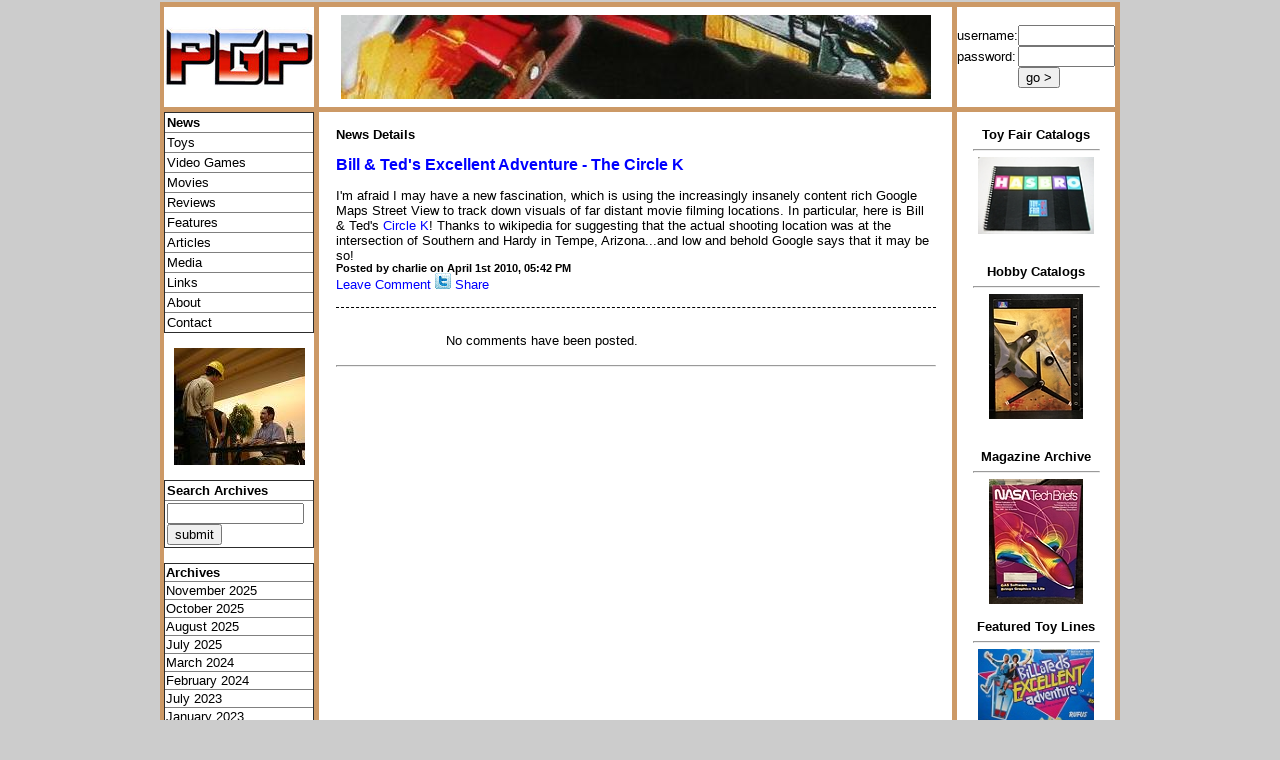

--- FILE ---
content_type: text/html; charset=UTF-8
request_url: https://www.parrygamepreserve.com/newsDetail.php?jID=1326
body_size: 7522
content:
<!DOCTYPE html PUBLIC "-//W3C//DTD XHTML 1.0 Transitional//EN" "http://www.w3.org/TR/xhtml1/DTD/xhtml1-transitional.dtd">
<html xmlns="http://www.w3.org/1999/xhtml" xml:lang="en" lang="en">

  <head>

	<!-- Google tag (gtag.js) --> <script async src="https://www.googletagmanager.com/gtag/js?id=G-6JN29R75XZ"></script> <script> window.dataLayer = window.dataLayer || []; function gtag(){dataLayer.push(arguments);} gtag('js', new Date()); gtag('config', 'G-6JN29R75XZ'); </script>

	<!-- Google tag (gtag.js) -->
	<script async src="https://www.googletagmanager.com/gtag/js?id=UA-1745729-11"></script>
	<script>
	  window.dataLayer = window.dataLayer || [];
	  function gtag(){dataLayer.push(arguments);}
	  gtag('js', new Date());

	  gtag('config', 'UA-1745729-11');
	</script>

	<!-- Global site tag (gtag.js) - Google Analytics -->
	<script async src="https://www.googletagmanager.com/gtag/js?id=G-86X9TXPWR6"></script>
	<script>
	  window.dataLayer = window.dataLayer || [];
	  function gtag(){dataLayer.push(arguments);}
	  gtag('js', new Date());

	  gtag('config', 'G-86X9TXPWR6');
	</script>

	<title>Bill &amp; Ted's Excellent Adventure - The Circle K - Parry Game Preserve</title>

    <meta http-equiv="content-type" content="text/html; charset=utf-8" />

    <meta name="Title" content="Bill &amp; Ted's Excellent Adventure - The Circle K - Parry Game Preserve" />

    <meta name="Description" content="Remembering the past and experiencing the future
    in toys, games and entertainment." />

    <meta name="Keywords" content="Transformers, toys, games, video games, TG16, Turbografx, Sega, NES, Nintendo,
    pinball, arcade, XPanders, Computer Warriors, Sky Commanders, Air Raiders, PS2, Playstation, Dreamcast,
    Sega Saturn, Intellivision, Colecovision, Vectex, G.I. Joe, Battle Beasts, Captain Power, Exo Squad,
    Go Bots, He Man, M.A.S.K., Mask, Starcom, StarCom, Thundercats, Voltron" />

    <link rel="stylesheet" type="text/css" href="/css/preserve.css" />
    <link rel="shortcut icon" href="https://www.parrygamepreserve.com/images/favicon.ico" type="image/x-icon" />

    <script type="text/javascript">
	<!--
	  function refreshPage(action){
	    document.refreshForm.refreshAction.value=action;
	    document.refreshForm.submit();
	  }
	//-->
	</script>

  </head>

  <body bgcolor="#CCCCCC">


    <!-- // Outside wrapper table // -->
    <table border="0" cellpadding="0" cellspacing="0" bgcolor="#CCCCCC" align="center">
      <tr>
        <td width="960" height="2">
        </td>
      </tr>
      <tr align="center" valign="top">
        <td width="950" height="700">

          <!-- // Start of main table // -->
          <table border="0" cellpadding="0" cellspacing="0" bgcolor="#FFFFFF">

            <!-- // Colored top border // -->
            <tr bgcolor="#CC9966">
              <td height="5" width="950" colspan="7">
              </td>
            </tr>

            <!-- // Top row // -->
            <tr>

              <!-- // Leftmost Vertical Divider // -->
              <td height="100" width="5" bgcolor="#CC9966">
                &nbsp;
              </td>

              <!-- // Logo pane // -->
              <td height="100" width="150" align="center" valign="middle">
                <a href="/"><img height="60" width="149" border="0" src="/images/pgp_149.jpg" alt="PGP Logo" title="PGP Logo" /></a>
                              </td>

              <!-- // Vertical Divider // -->
              <td height="100" width="5" bgcolor="#CC9966">
                &nbsp;
              </td>





              <!-- // Advertising pane // -->
              <td height="100" width="645" align="center" valign="middle">
                <!--<a href="/images/stirFry3.jpg" target="_blank"><img height="60" width="500" border="0" src="images/banner1.jpg" alt="Stir Fry Image" title="Stir Fry Image" /></a>-->
                <img border="0" src="/images/banners/laserbeak2007Banner.jpg" height="84" width="590" alt="Header Image" title="Header Image" />
              </td>

              <!-- // Right Ad pane Vertical Divider // -->
              <td height="100" width="5" bgcolor="#CC9966">
                &nbsp;
              </td>

              <!-- // Log in pane // -->
              <td height="80" width="150" align="center" valign="middle">

                                  <form name="preserveLoginForm" action="/users/userLogin.php" method="post">
                    <table border="0" cellpadding="0" cellspacing="0">
                      <tr>
                        <td>
                          <font size="-1">username:</font>
                        </td>
                        <td>
                          <input type="text" name="username" size="10" />
                        </td>
                      </tr>
                      <tr>
                        <td>
                          <font size="-1">password:</font>
                        </td>
                        <td>
                          <input type="password" name="password" size="10" />
                        </td>
                      </tr>
                      <tr>
                        <td align="left">
                                                  </td>
                        <td align="left">
                          <input type="submit" value="go &gt;" name="submit"/>
                        </td>
                      </tr>
                      <tr>
                        <td colspan="2" align="center">
                                                  </td>
                      </tr>
                    </table>
                  </form>

                              </td>

              <!-- // Rightmost Vertical Divider // -->
              <td height="100" width="5" bgcolor="#CC9966">
                &nbsp;
              </td>

            </tr>

            <!-- // Dividing Row // -->
            <tr bgcolor="#CC9966">
              <td height="5" width="950" colspan="7">
              </td>
            </tr>

            <!-- // Bottom Row // -->
            <tr>

              <!-- // Leftmost Vertical Divider // -->
              <td height="600" width="5" bgcolor="#CC9966">
                &nbsp;
              </td>

              <!-- // Nav. pane // -->
              <td height="600" width="150" align="left" valign="top">
                <table border="1" cellspacing="0" cellpadding="2" style="border-collapse: collapse;">
                  <tr>
                    <td width="149">
                      <b><span class="menu"><a href="/">News</a></span></b>
                    </td>
                  </tr>
                  <tr>
                    <td>
                      <span class="menu"><a href="/toys/">Toys</a></span>
                    </td>
                  </tr>
                                    <tr>
                    <td>
                      <span class="menu"><a href="/games/">Video Games</a></span>
                    </td>
                  </tr>
                                    <tr>
                    <td>
                      <span class="menu"><a href="/movies/">Movies</a></span>
                    </td>
                  </tr>
                  <tr>
                    <td>
                      <span class="menu"><a href="/reviews/">Reviews</a></span>
                    </td>
                  </tr>
                  <tr>
                    <td>
                      <span class="menu"><a href="/features/">Features</a></span>
                    </td>
                  </tr>
                                    <tr>
                    <td>
                      <span class="menu"><a href="/articles/">Articles</a></span>
                    </td>
                  </tr>
                  <tr>
                    <td>
                      <span class="menu"><a href="/media/">Media</a></span>
                    </td>
                  </tr>
                                    <!--
                  <tr>
                    <td>
                      <p class="menu"><a href="/forum/">Forum</a></p>
                    </td>
                  </tr>
                  -->
                  <!--<tr>
                    <td>
                      <p class="menu"><a href="index.php?a=journal">Journal</a></p>
                    </td>
                  </tr>-->

                  <tr>
                    <td>
                      <span class="menu"><a href="/links/">Links</a></span>
                    </td>
                  </tr>
                  <tr>
                    <td>
                      <span class="menu"><a href="/about/">About</a></span>
                    </td>
                  </tr>
                  <tr>
                    <td>
                      <span class="menu"><a href="/contact/">Contact</a></span>
                    </td>
                  </tr>
                  <!--
                  <tr>
                    <td>
                      <p class="menu"><a href="/merchandise/">Merchandise</a></p>
                    </td>
                  </tr>
                  -->
                </table>

                <table border="0" cellspacing="0" cellpadding="0" align="center">
                  <tr>
                    <td width="100">
                      &nbsp;
                    </td>
                  </tr>
                  <tr>
                    <td align="center">
                      <a href="/images/peterCullen1_L.jpg" target="_blank"><img src="/images/peterCullen1_S.jpg" border="0" height="117" width="131" alt="Peter Cullen" title="Peter Cullen" /></a>
                    </td>
                  </tr>
                  <tr>
                    <td>
                      &nbsp;
                    </td>
                  </tr>
                </table>

                <table border="1" cellpadding="2" cellspacing="0" align="center" style="border-collapse: collapse;">
                  <tr>
                    <td width="149">
                      <span class="menu"><b>Search Archives</b></span>
                    </td>
                  </tr>
                  <tr>
                    <td>
                      <form name="searchArchivesForm" method="post" action="/searchArchives/">
                        <input type="text" name="searchString" size="15" value="" /><br />
                        <input type="submit" name="submit" value="submit" />
                      </form>
                    </td>
                  </tr>
                </table>

                <table border="0" cellpadding="0" cellspacing="0">
                  <tr>
                    <td width="120">
                      &nbsp;
                    </td>
                  </tr>
                </table>

                <table border="1" cellpadding="1" cellspacing="0" align="center" style="border-collapse: collapse;">
                  <tr>
                    <td width="149">
                      <span class="menu"><b>Archives</b></span>
                    </td>
                  </tr>
                  <tr>
                    <td>
                      <span class="menu"><a href="/archives/?m=11&amp;y=2025">November 2025</a></span>
                    </td>
                  </tr>

                          <tr>
                    <td>
                      <span class="menu"><a href="/archives/?m=10&amp;y=2025">October 2025</a></span>
                    </td>
                  </tr>

                          <tr>
                    <td>
                      <span class="menu"><a href="/archives/?m=8&amp;y=2025">August 2025</a></span>
                    </td>
                  </tr>

                          <tr>
                    <td>
                      <span class="menu"><a href="/archives/?m=7&amp;y=2025">July 2025</a></span>
                    </td>
                  </tr>

                          <tr>
                    <td>
                      <span class="menu"><a href="/archives/?m=3&amp;y=2024">March 2024</a></span>
                    </td>
                  </tr>

                          <tr>
                    <td>
                      <span class="menu"><a href="/archives/?m=2&amp;y=2024">February 2024</a></span>
                    </td>
                  </tr>

                          <tr>
                    <td>
                      <span class="menu"><a href="/archives/?m=7&amp;y=2023">July 2023</a></span>
                    </td>
                  </tr>

                          <tr>
                    <td>
                      <span class="menu"><a href="/archives/?m=1&amp;y=2023">January 2023</a></span>
                    </td>
                  </tr>

                          <tr>
                    <td>
                      <span class="menu"><a href="/archives/?m=12&amp;y=2022">December 2022</a></span>
                    </td>
                  </tr>

                          <tr>
                    <td>
                      <span class="menu"><a href="/archives/?m=9&amp;y=2022">September 2022</a></span>
                    </td>
                  </tr>

                          <tr>
                    <td>
                      <span class="menu"><a href="/archives/?m=12&amp;y=2021">December 2021</a></span>
                    </td>
                  </tr>

                          <tr>
                    <td>
                      <span class="menu"><a href="/archives/?m=9&amp;y=2021">September 2021</a></span>
                    </td>
                  </tr>

                          <tr>
                    <td>
                      <span class="menu"><a href="/archives/?m=8&amp;y=2021">August 2021</a></span>
                    </td>
                  </tr>

                          <tr>
                    <td>
                      <span class="menu"><a href="/archives/?m=6&amp;y=2021">June 2021</a></span>
                    </td>
                  </tr>

                          <tr>
                    <td>
                      <span class="menu"><a href="/archives/?m=5&amp;y=2021">May 2021</a></span>
                    </td>
                  </tr>

                          <tr>
                    <td>
                      <span class="menu"><a href="/archives/?m=4&amp;y=2021">April 2021</a></span>
                    </td>
                  </tr>

                          <tr>
                    <td>
                      <span class="menu"><a href="/archives/?m=3&amp;y=2021">March 2021</a></span>
                    </td>
                  </tr>

                          <tr>
                    <td>
                      <span class="menu"><a href="/archives/?m=1&amp;y=2021">January 2021</a></span>
                    </td>
                  </tr>

                          <tr>
                    <td>
                      <span class="menu"><a href="/archives/?m=11&amp;y=2020">November 2020</a></span>
                    </td>
                  </tr>

                          <tr>
                    <td>
                      <span class="menu"><a href="/archives/?m=10&amp;y=2020">October 2020</a></span>
                    </td>
                  </tr>

                          <tr>
                    <td>
                      <span class="menu"><a href="/archives/?m=9&amp;y=2020">September 2020</a></span>
                    </td>
                  </tr>

                          <tr>
                    <td>
                      <span class="menu"><a href="/archives/?m=8&amp;y=2019">August 2019</a></span>
                    </td>
                  </tr>

                          <tr>
                    <td>
                      <span class="menu"><a href="/archives/?m=7&amp;y=2019">July 2019</a></span>
                    </td>
                  </tr>

                          <tr>
                    <td>
                      <span class="menu"><a href="/archives/?m=6&amp;y=2019">June 2019</a></span>
                    </td>
                  </tr>

                          <tr>
                    <td>
                      <span class="menu"><a href="/archives/?m=5&amp;y=2019">May 2019</a></span>
                    </td>
                  </tr>

                          <tr>
                    <td>
                      <span class="menu"><a href="/archives/?m=3&amp;y=2019">March 2019</a></span>
                    </td>
                  </tr>

                          <tr>
                    <td>
                      <span class="menu"><a href="/archives/?m=10&amp;y=2018">October 2018</a></span>
                    </td>
                  </tr>

                          <tr>
                    <td>
                      <span class="menu"><a href="/archives/?m=9&amp;y=2018">September 2018</a></span>
                    </td>
                  </tr>

                          <tr>
                    <td>
                      <span class="menu"><a href="/archives/?m=7&amp;y=2018">July 2018</a></span>
                    </td>
                  </tr>

                          <tr>
                    <td>
                      <span class="menu"><a href="/archives/?m=5&amp;y=2018">May 2018</a></span>
                    </td>
                  </tr>

                          <tr>
                    <td>
                      <span class="menu"><a href="/archives/?m=4&amp;y=2018">April 2018</a></span>
                    </td>
                  </tr>

                          <tr>
                    <td>
                      <span class="menu"><a href="/archives/?m=3&amp;y=2018">March 2018</a></span>
                    </td>
                  </tr>

                          <tr>
                    <td>
                      <span class="menu"><a href="/archives/?m=1&amp;y=2018">January 2018</a></span>
                    </td>
                  </tr>

                          <tr>
                    <td>
                      <span class="menu"><a href="/archives/?m=9&amp;y=2017">September 2017</a></span>
                    </td>
                  </tr>

                          <tr>
                    <td>
                      <span class="menu"><a href="/archives/?m=8&amp;y=2017">August 2017</a></span>
                    </td>
                  </tr>

                          <tr>
                    <td>
                      <span class="menu"><a href="/archives/?m=7&amp;y=2017">July 2017</a></span>
                    </td>
                  </tr>

                          <tr>
                    <td>
                      <span class="menu"><a href="/archives/?m=6&amp;y=2017">June 2017</a></span>
                    </td>
                  </tr>

                          <tr>
                    <td>
                      <span class="menu"><a href="/archives/?m=5&amp;y=2017">May 2017</a></span>
                    </td>
                  </tr>

                          <tr>
                    <td>
                      <span class="menu"><a href="/archives/?m=2&amp;y=2017">February 2017</a></span>
                    </td>
                  </tr>

                          <tr>
                    <td>
                      <span class="menu"><a href="/archives/?m=1&amp;y=2017">January 2017</a></span>
                    </td>
                  </tr>

                          <tr>
                    <td>
                      <span class="menu"><a href="/archives/?m=12&amp;y=2016">December 2016</a></span>
                    </td>
                  </tr>

                          <tr>
                    <td>
                      <span class="menu"><a href="/archives/?m=11&amp;y=2016">November 2016</a></span>
                    </td>
                  </tr>

                          <tr>
                    <td>
                      <span class="menu"><a href="/archives/?m=9&amp;y=2016">September 2016</a></span>
                    </td>
                  </tr>

                          <tr>
                    <td>
                      <span class="menu"><a href="/archives/?m=7&amp;y=2016">July 2016</a></span>
                    </td>
                  </tr>

                          <tr>
                    <td>
                      <span class="menu"><a href="/archives/?m=12&amp;y=2015">December 2015</a></span>
                    </td>
                  </tr>

                          <tr>
                    <td>
                      <span class="menu"><a href="/archives/?m=2&amp;y=2015">February 2015</a></span>
                    </td>
                  </tr>

                          <tr>
                    <td>
                      <span class="menu"><a href="/archives/?m=12&amp;y=2014">December 2014</a></span>
                    </td>
                  </tr>

                          <tr>
                    <td>
                      <span class="menu"><a href="/archives/?m=6&amp;y=2014">June 2014</a></span>
                    </td>
                  </tr>

                          <tr>
                    <td>
                      <span class="menu"><a href="/archives/?m=3&amp;y=2014">March 2014</a></span>
                    </td>
                  </tr>

                          <tr>
                    <td>
                      <span class="menu"><a href="/archives/?m=2&amp;y=2014">February 2014</a></span>
                    </td>
                  </tr>

                          <tr>
                    <td>
                      <span class="menu"><a href="/archives/?m=1&amp;y=2014">January 2014</a></span>
                    </td>
                  </tr>

                          <tr>
                    <td>
                      <span class="menu"><a href="/archives/?m=12&amp;y=2013">December 2013</a></span>
                    </td>
                  </tr>

                          <tr>
                    <td>
                      <span class="menu"><a href="/archives/?m=11&amp;y=2013">November 2013</a></span>
                    </td>
                  </tr>

                          <tr>
                    <td>
                      <span class="menu"><a href="/archives/?m=10&amp;y=2013">October 2013</a></span>
                    </td>
                  </tr>

                          <tr>
                    <td>
                      <span class="menu"><a href="/archives/?m=9&amp;y=2013">September 2013</a></span>
                    </td>
                  </tr>

                          <tr>
                    <td>
                      <span class="menu"><a href="/archives/?m=8&amp;y=2013">August 2013</a></span>
                    </td>
                  </tr>

                          <tr>
                    <td>
                      <span class="menu"><a href="/archives/?m=7&amp;y=2013">July 2013</a></span>
                    </td>
                  </tr>

                          <tr>
                    <td>
                      <span class="menu"><a href="/archives/?m=6&amp;y=2013">June 2013</a></span>
                    </td>
                  </tr>

                          <tr>
                    <td>
                      <span class="menu"><a href="/archives/?m=5&amp;y=2013">May 2013</a></span>
                    </td>
                  </tr>

                          <tr>
                    <td>
                      <span class="menu"><a href="/archives/?m=4&amp;y=2013">April 2013</a></span>
                    </td>
                  </tr>

                          <tr>
                    <td>
                      <span class="menu"><a href="/archives/?m=3&amp;y=2013">March 2013</a></span>
                    </td>
                  </tr>

                          <tr>
                    <td>
                      <span class="menu"><a href="/archives/?m=2&amp;y=2013">February 2013</a></span>
                    </td>
                  </tr>

                          <tr>
                    <td>
                      <span class="menu"><a href="/archives/?m=1&amp;y=2013">January 2013</a></span>
                    </td>
                  </tr>

                          <tr>
                    <td>
                      <span class="menu"><a href="/archives/?m=12&amp;y=2012">December 2012</a></span>
                    </td>
                  </tr>

                          <tr>
                    <td>
                      <span class="menu"><a href="/archives/?m=11&amp;y=2012">November 2012</a></span>
                    </td>
                  </tr>

                          <tr>
                    <td>
                      <span class="menu"><a href="/archives/?m=10&amp;y=2012">October 2012</a></span>
                    </td>
                  </tr>

                          <tr>
                    <td>
                      <span class="menu"><a href="/archives/?m=9&amp;y=2012">September 2012</a></span>
                    </td>
                  </tr>

                          <tr>
                    <td>
                      <span class="menu"><a href="/archives/?m=8&amp;y=2012">August 2012</a></span>
                    </td>
                  </tr>

                          <tr>
                    <td>
                      <span class="menu"><a href="/archives/?m=7&amp;y=2012">July 2012</a></span>
                    </td>
                  </tr>

                          <tr>
                    <td>
                      <span class="menu"><a href="/archives/?m=6&amp;y=2012">June 2012</a></span>
                    </td>
                  </tr>

                          <tr>
                    <td>
                      <span class="menu"><a href="/archives/?m=5&amp;y=2012">May 2012</a></span>
                    </td>
                  </tr>

                          <tr>
                    <td>
                      <span class="menu"><a href="/archives/?m=4&amp;y=2012">April 2012</a></span>
                    </td>
                  </tr>

                          <tr>
                    <td>
                      <span class="menu"><a href="/archives/?m=3&amp;y=2012">March 2012</a></span>
                    </td>
                  </tr>

                          <tr>
                    <td>
                      <span class="menu"><a href="/archives/?m=2&amp;y=2012">February 2012</a></span>
                    </td>
                  </tr>

                          <tr>
                    <td>
                      <span class="menu"><a href="/archives/?m=1&amp;y=2012">January 2012</a></span>
                    </td>
                  </tr>

                          <tr>
                    <td>
                      <span class="menu"><a href="/archives/?m=12&amp;y=2011">December 2011</a></span>
                    </td>
                  </tr>

                          <tr>
                    <td>
                      <span class="menu"><a href="/archives/?m=11&amp;y=2011">November 2011</a></span>
                    </td>
                  </tr>

                          <tr>
                    <td>
                      <span class="menu"><a href="/archives/?m=10&amp;y=2011">October 2011</a></span>
                    </td>
                  </tr>

                          <tr>
                    <td>
                      <span class="menu"><a href="/archives/?m=9&amp;y=2011">September 2011</a></span>
                    </td>
                  </tr>

                          <tr>
                    <td>
                      <span class="menu"><a href="/archives/?m=8&amp;y=2011">August 2011</a></span>
                    </td>
                  </tr>

                          <tr>
                    <td>
                      <span class="menu"><a href="/archives/?m=7&amp;y=2011">July 2011</a></span>
                    </td>
                  </tr>

                          <tr>
                    <td>
                      <span class="menu"><a href="/archives/?m=6&amp;y=2011">June 2011</a></span>
                    </td>
                  </tr>

                          <tr>
                    <td>
                      <span class="menu"><a href="/archives/?m=5&amp;y=2011">May 2011</a></span>
                    </td>
                  </tr>

                          <tr>
                    <td>
                      <span class="menu"><a href="/archives/?m=4&amp;y=2011">April 2011</a></span>
                    </td>
                  </tr>

                          <tr>
                    <td>
                      <span class="menu"><a href="/archives/?m=3&amp;y=2011">March 2011</a></span>
                    </td>
                  </tr>

                          <tr>
                    <td>
                      <span class="menu"><a href="/archives/?m=2&amp;y=2011">February 2011</a></span>
                    </td>
                  </tr>

                          <tr>
                    <td>
                      <span class="menu"><a href="/archives/?m=1&amp;y=2011">January 2011</a></span>
                    </td>
                  </tr>

                          <tr>
                    <td>
                      <span class="menu"><a href="/archives/?m=12&amp;y=2010">December 2010</a></span>
                    </td>
                  </tr>

                          <tr>
                    <td>
                      <span class="menu"><a href="/archives/?m=11&amp;y=2010">November 2010</a></span>
                    </td>
                  </tr>

                          <tr>
                    <td>
                      <span class="menu"><a href="/archives/?m=10&amp;y=2010">October 2010</a></span>
                    </td>
                  </tr>

                          <tr>
                    <td>
                      <span class="menu"><a href="/archives/?m=9&amp;y=2010">September 2010</a></span>
                    </td>
                  </tr>

                          <tr>
                    <td>
                      <span class="menu"><a href="/archives/?m=8&amp;y=2010">August 2010</a></span>
                    </td>
                  </tr>

                          <tr>
                    <td>
                      <span class="menu"><a href="/archives/?m=7&amp;y=2010">July 2010</a></span>
                    </td>
                  </tr>

                          <tr>
                    <td>
                      <span class="menu"><a href="/archives/?m=6&amp;y=2010">June 2010</a></span>
                    </td>
                  </tr>

                          <tr>
                    <td>
                      <span class="menu"><a href="/archives/?m=5&amp;y=2010">May 2010</a></span>
                    </td>
                  </tr>

                          <tr>
                    <td>
                      <span class="menu"><a href="/archives/?m=4&amp;y=2010">April 2010</a></span>
                    </td>
                  </tr>

                          <tr>
                    <td>
                      <span class="menu"><a href="/archives/?m=3&amp;y=2010">March 2010</a></span>
                    </td>
                  </tr>

                          <tr>
                    <td>
                      <span class="menu"><a href="/archives/?m=2&amp;y=2010">February 2010</a></span>
                    </td>
                  </tr>

                          <tr>
                    <td>
                      <span class="menu"><a href="/archives/?m=1&amp;y=2010">January 2010</a></span>
                    </td>
                  </tr>

                          <tr>
                    <td>
                      <span class="menu"><a href="/archives/?m=12&amp;y=2009">December 2009</a></span>
                    </td>
                  </tr>

                          <tr>
                    <td>
                      <span class="menu"><a href="/archives/?m=11&amp;y=2009">November 2009</a></span>
                    </td>
                  </tr>

                          <tr>
                    <td>
                      <span class="menu"><a href="/archives/?m=10&amp;y=2009">October 2009</a></span>
                    </td>
                  </tr>

                          <tr>
                    <td>
                      <span class="menu"><a href="/archives/?m=9&amp;y=2009">September 2009</a></span>
                    </td>
                  </tr>

                          <tr>
                    <td>
                      <span class="menu"><a href="/archives/?m=8&amp;y=2009">August 2009</a></span>
                    </td>
                  </tr>

                          <tr>
                    <td>
                      <span class="menu"><a href="/archives/?m=7&amp;y=2009">July 2009</a></span>
                    </td>
                  </tr>

                          <tr>
                    <td>
                      <span class="menu"><a href="/archives/?m=6&amp;y=2009">June 2009</a></span>
                    </td>
                  </tr>

                          <tr>
                    <td>
                      <span class="menu"><a href="/archives/?m=5&amp;y=2009">May 2009</a></span>
                    </td>
                  </tr>

                          <tr>
                    <td>
                      <span class="menu"><a href="/archives/?m=4&amp;y=2009">April 2009</a></span>
                    </td>
                  </tr>

                          <tr>
                    <td>
                      <span class="menu"><a href="/archives/?m=3&amp;y=2009">March 2009</a></span>
                    </td>
                  </tr>

                          <tr>
                    <td>
                      <span class="menu"><a href="/archives/?m=2&amp;y=2009">February 2009</a></span>
                    </td>
                  </tr>

                          <tr>
                    <td>
                      <span class="menu"><a href="/archives/?m=1&amp;y=2009">January 2009</a></span>
                    </td>
                  </tr>

                          <tr>
                    <td>
                      <span class="menu"><a href="/archives/?m=12&amp;y=2008">December 2008</a></span>
                    </td>
                  </tr>

                          <tr>
                    <td>
                      <span class="menu"><a href="/archives/?m=11&amp;y=2008">November 2008</a></span>
                    </td>
                  </tr>

                          <tr>
                    <td>
                      <span class="menu"><a href="/archives/?m=10&amp;y=2008">October 2008</a></span>
                    </td>
                  </tr>

                          <tr>
                    <td>
                      <span class="menu"><a href="/archives/?m=9&amp;y=2008">September 2008</a></span>
                    </td>
                  </tr>

                          <tr>
                    <td>
                      <span class="menu"><a href="/archives/?m=8&amp;y=2008">August 2008</a></span>
                    </td>
                  </tr>

                          <tr>
                    <td>
                      <span class="menu"><a href="/archives/?m=7&amp;y=2008">July 2008</a></span>
                    </td>
                  </tr>

                          <tr>
                    <td>
                      <span class="menu"><a href="/archives/?m=6&amp;y=2008">June 2008</a></span>
                    </td>
                  </tr>

                          <tr>
                    <td>
                      <span class="menu"><a href="/archives/?m=5&amp;y=2008">May 2008</a></span>
                    </td>
                  </tr>

                          <tr>
                    <td>
                      <span class="menu"><a href="/archives/?m=4&amp;y=2008">April 2008</a></span>
                    </td>
                  </tr>

                          <tr>
                    <td>
                      <span class="menu"><a href="/archives/?m=3&amp;y=2008">March 2008</a></span>
                    </td>
                  </tr>

                          <tr>
                    <td>
                      <span class="menu"><a href="/archives/?m=2&amp;y=2008">February 2008</a></span>
                    </td>
                  </tr>

                          <tr>
                    <td>
                      <span class="menu"><a href="/archives/?m=1&amp;y=2008">January 2008</a></span>
                    </td>
                  </tr>

                          <tr>
                    <td>
                      <span class="menu"><a href="/archives/?m=12&amp;y=2007">December 2007</a></span>
                    </td>
                  </tr>

                          <tr>
                    <td>
                      <span class="menu"><a href="/archives/?m=11&amp;y=2007">November 2007</a></span>
                    </td>
                  </tr>

                          <tr>
                    <td>
                      <span class="menu"><a href="/archives/?m=10&amp;y=2007">October 2007</a></span>
                    </td>
                  </tr>

                          <tr>
                    <td>
                      <span class="menu"><a href="/archives/?m=9&amp;y=2007">September 2007</a></span>
                    </td>
                  </tr>

                          <tr>
                    <td>
                      <span class="menu"><a href="/archives/?m=8&amp;y=2007">August 2007</a></span>
                    </td>
                  </tr>

                          <tr>
                    <td>
                      <span class="menu"><a href="/archives/?m=7&amp;y=2007">July 2007</a></span>
                    </td>
                  </tr>

                          <tr>
                    <td>
                      <span class="menu"><a href="/archives/?m=6&amp;y=2007">June 2007</a></span>
                    </td>
                  </tr>

                          <tr>
                    <td>
                      <span class="menu"><a href="/archives/?m=5&amp;y=2007">May 2007</a></span>
                    </td>
                  </tr>

                          <tr>
                    <td>
                      <span class="menu"><a href="/archives/?m=4&amp;y=2007">April 2007</a></span>
                    </td>
                  </tr>

                          <tr>
                    <td>
                      <span class="menu"><a href="/archives/?m=3&amp;y=2007">March 2007</a></span>
                    </td>
                  </tr>

                          <tr>
                    <td>
                      <span class="menu"><a href="/archives/?m=2&amp;y=2007">February 2007</a></span>
                    </td>
                  </tr>

                          <tr>
                    <td>
                      <span class="menu"><a href="/archives/?m=1&amp;y=2007">January 2007</a></span>
                    </td>
                  </tr>

                          <tr>
                    <td>
                      <span class="menu"><a href="/archives/?m=12&amp;y=2006">December 2006</a></span>
                    </td>
                  </tr>

                          <tr>
                    <td>
                      <span class="menu"><a href="/archives/?m=11&amp;y=2006">November 2006</a></span>
                    </td>
                  </tr>

                          <tr>
                    <td>
                      <span class="menu"><a href="/archives/?m=10&amp;y=2006">October 2006</a></span>
                    </td>
                  </tr>

                          <tr>
                    <td>
                      <span class="menu"><a href="/archives/?m=9&amp;y=2006">September 2006</a></span>
                    </td>
                  </tr>

                          <tr>
                    <td>
                      <span class="menu"><a href="/archives/?m=8&amp;y=2006">August 2006</a></span>
                    </td>
                  </tr>

                          <tr>
                    <td>
                      <span class="menu"><a href="/archives/?m=7&amp;y=2006">July 2006</a></span>
                    </td>
                  </tr>

                          <tr>
                    <td>
                      <span class="menu"><a href="/archives/?m=6&amp;y=2006">June 2006</a></span>
                    </td>
                  </tr>

                          <tr>
                    <td>
                      <span class="menu"><a href="/archives/?m=5&amp;y=2006">May 2006</a></span>
                    </td>
                  </tr>

                          <tr>
                    <td>
                      <span class="menu"><a href="/archives/?m=4&amp;y=2006">April 2006</a></span>
                    </td>
                  </tr>

                          <tr>
                    <td>
                      <span class="menu"><a href="/archives/?m=3&amp;y=2006">March 2006</a></span>
                    </td>
                  </tr>

                          <tr>
                    <td>
                      <span class="menu"><a href="/archives/?m=2&amp;y=2006">February 2006</a></span>
                    </td>
                  </tr>

                          <tr>
                    <td>
                      <span class="menu"><a href="/archives/?m=4&amp;y=2001">April 2001</a></span>
                    </td>
                  </tr>

        
                </table>

                <table border="0" cellspacing="0" cellpadding="0" align="center">
                  <tr>
                    <td height="15" width="149">
                      &nbsp;
                    </td>
                  </tr>
                  <tr>
                    <td align="center">
                      <a href="/images/toughestMan/getDown.jpg" target="_blank"><img src="/images/toughestMan/getDown_S.jpg" height="78" width="127" border="0" alt="Toughest Man in the World" title="Toughest Man in the World" /></a>
                    </td>
                  </tr>
                  <tr>
                    <td>
                      &nbsp;
                    </td>
                  </tr>
                </table>
                <table border="1" cellpadding="2" cellspacing="0" align="center" style="border-collapse: collapse;">
                  <tr>
                    <td width="149">
                      <span class="menu"><b>Featured Links</b></span>
                    </td>
                  </tr>
                  <tr>
                    <td>
                      <span class="menu"><a href="https://www.etsy.com/shop/thekookykorean" target="_blank">The Kooky Korean</a></span>
                    </td>
                  </tr>
                  <tr>
                    <td>
                      <span class="menu"><a href="http://www.marsgazette.com/" target="_blank">Mars Gazette</a></span>
                    </td>
                  </tr>
                  <tr>
                    <td>
                      <span class="menu"><a href="http://www.16bit.com/" target="_blank">16bit.com</a></span>
                    </td>
                  </tr>
                  <tr>
                    <td>
                      <span class="menu"><a href="http://www.cooltoyreview.com/" target="_blank">Cool Toy Review</a></span>
                    </td>
                  </tr>
                  <tr>
                    <td>
                      <span class="menu"><a href="http://www.toplessrobot.com/" target="_blank">Toplessrobot.com</a></span>
                    </td>
                  </tr>
                  <tr>
                    <td>
                      <span class="menu"><a href="http://finalgirl.blogspot.com/" target="_blank">Final Girl</a></span>
                    </td>
                  </tr>
                  <tr>
                    <td>
                      <span class="menu"><a href="http://pheydenfans.blogspot.com/" target="_blank">Fans of Pheyden</a></span>
                    </td>
                  </tr>
                  <tr>
                    <td>
                      <span class="menu"><a href="http://retro-treasures.blogspot.com/" target="_blank">Retro Treasures</a></span>
                    </td>
                  </tr>
                </table>

                <table border="0" cellpadding="0" cellspacing="0">
                  <tr>
                    <td width="120">
                      &nbsp;
                    </td>
                  </tr>
                </table>

                <table border="0" cellpadding="0" cellspacing="0" align="center">
                  <tr>
                    <td width="120">
                      &nbsp;
                    </td>
                  </tr>
                  <tr>
                    <td align="center">
                      <a href="http://www.nanowrimo.org/userinfo.php?uid=166535" target="_blank"><img src="/writing/nano_2006_winner_micro.gif" height="31" width="88" border="0" alt="Nanowrimo" title="Nanowrimo" /></a>
                    </td>
                  </tr>
                  <tr>
                    <td align="center">
                      <span class="menu"><a href="/writing/novemberNovel_v1_1.doc" target="_blank"><font size="-2">download novel</font></a></span>
                    </td>
                  </tr>
                </table>


              </td>

              <!-- // Vertical Divider // -->
              <td height="600" width="5" bgcolor="#CC9966">
                &nbsp;
              </td>

              <!-- // Content pane // -->
              <td height="600" width="645" align="center" valign="top">
                <div id="content">




<table border="0" cellpadding="0" cellspacing="0" width="600" align="center" valign="top">  <tr>    <td>      &nbsp;    </td>  </tr>  <tr>    <td>      <b>News Details</b>    </td>  </tr>  <tr>    <td>      &nbsp;    </td>  </tr>    <tr>    <td align="left">      <div class="journal">                <span class="journalSubjectFormat">          <a href="newsDetail.php?jID=1326">Bill &amp; Ted's Excellent Adventure - The Circle K</a><br />        </span>                <br />        I'm afraid I may have a new fascination, which is using the increasingly insanely content rich Google Maps Street View to track down visuals of far distant movie filming locations.  In particular, here is Bill &amp; Ted's <span class="normallink"><a href="http://maps.google.com/maps?f=q&source=s_q&hl=en&geocode=&q=southern+and+Hardy+tempe+arizona&sll=33.41869,-111.953773&sspn=0.019773,0.035405&ie=UTF8&hq=&hnear=Hardy+Dr+%26+W+Southern+Ave,+Tempe,+Maricopa,+Arizona+85282&ll=33.392806,-111.951993&spn=0.004945,0.008851&z=17&layer=c&cbll=33.392861,-111.952451&panoid=eJIvkB4GkZ7BYGLQpo4DFA&cbp=12,353.78,,0,2.54" target="_blank">Circle K</a></span>!  Thanks to wikipedia for suggesting that the actual shooting location was at the intersection of Southern and Hardy in Tempe, Arizona...and low and behold Google says that it may be so!        <br />        <span class="journalHeadFormat">Posted by charlie on April 1st 2010, 05:42 PM</span>        <br />                <span class="journal"><font size="-1"><a href="/addJournalComment.php?jID=1326">Leave Comment</a></font></span>        <a href="http://twitter.com/home?status=Currently reading http://www.parrygamepreserve.com/newsDetail.php?jID=1326"><img src="/images/social/twitter_S.png" alt="Share on Twitter" title="Share on Twitter" border="0" /></a>        <a name="fb_share" type="icon" share_url="http://www.parrygamepreserve.com/newsDetail.php?jID=1326" href="http://www.facebook.com/sharer.php">Share</a>        <script src="http://static.ak.fbcdn.net/connect.php/js/FB.Share" type="text/javascript"></script>      </div>    </td>  </tr>  <tr>    <td>      &nbsp;    </td>  </tr>  <tr>    <td>      <hr style="border:dashed #000000; border-width:1px 0 0 0; height:0;line-height:0px;font-size:0;margin:0;padding:0;" />    </td>  </tr>  <tr>    <!-- Spacer -->    <td align="center">      &nbsp;    </td>  </tr>  <tr>    <td align="center">        <table border="0" cellpadding="10" cellspacing="0" width="400" align="center" valign="top">    <tr>      <td>        No comments have been posted.      </td>    </tr>      </table>    </td>    </tr>          <tr>            <td >              <hr />            </td>          </tr>  <tr>    <td>      &nbsp;    </td>  </tr>  </table><!-- Include Header -->                </div>
              </td>
              <!-- End of Content Pane. -->

              <!-- // Right Content Pane Vertical Divider // -->
              <td height="600" width="5" bgcolor="#CC9966">
                &nbsp;
              </td>

              <!-- // Right Most Vertical Column // -->
              <td height="600" width="150" align="center" valign="top">
				<table border="0" cellpadding="0" cellspacing="0">


				  <tr>
				    <td align="center">



				    </td>
				  </tr>



				  <tr>
				    <td align="center">
				      &nbsp;
				    </td>
				  </tr>
				  <tr>
				    <td align="center">
				      <b>Toy Fair Catalogs</b>
				    </td>
				  </tr>
				  <tr>
				    <td align="center">
				      <hr width="125" />
				    </td>
				  </tr>
				  <tr>
				    <td align="center">
				      <span class="normallink"><a href="/features/catalogs/"><img src="/images/features/catalogs/hasbro/1993Catalog/1993Hasbro1_icon.jpg" border="0" width="116" height="77" alt="Toy Catalogs" title="Toy Catalogs" /></a></span>
				    </td>
				  </tr>
				  <tr>
				    <td align="center">
				      &nbsp;
				    </td>
				  </tr>
				  <tr>
				    <td align="center">
				      &nbsp;
				    </td>
				  </tr>
				  <tr>
				    <td align="center">
				      <b>Hobby Catalogs</b>
				    </td>
				  </tr>
				  <tr>
				    <td align="center">
				      <hr width="125" />
				    </td>
				  </tr>
				  <tr>
				    <td align="center">
				      <span class="normallink"><a href="/features/hobby_catalogs/"><img src="/images/features/hobby_catalogs/italeri/1990_catalog/italeri_1990_catalog_1_icon.jpg" border="0" alt="Hobby Catalogs" title="Hobby Catalogs" /></a></span>
				    </td>
				  </tr>
				  <tr>
				    <td align="center">
				      &nbsp;
				    </td>
				  </tr>
				  <tr>
				    <td align="center">
				      &nbsp;
				    </td>
				  </tr>
				  <tr>
				    <td align="center">
				      <b>Magazine Archive</b>
				    </td>
				  </tr>
				  <tr>
				    <td align="center">
				      <hr width="125" />
				    </td>
				  </tr>
				  <tr>
				    <td align="center">
				      <span class="normallink"><a href="/media/magazines/"><img src="/images/media/magazines/nasa_tech_briefs/1992/07_July/nasa_tech_briefs_1992_07_July_1_icon.jpg" border="0" height="125" width="94" alt="Magazine Archive" title="Magazine Archive" /></a></span>
				    </td>
				  </tr>
				  <tr>
				    <td align="center">
				      &nbsp;
				    </td>
				  </tr>
				  <tr>
				    <td align="center">
				      <b>Featured Toy Lines</b>
				    </td>
				  </tr>
				  <tr>
				    <td align="center">
				      <hr width="125" />
				    </td>
				  </tr>
				  <tr>
				    <td align="center">
				      <span class="normallink"><a href="/toys/kenner/billAndTed/"><img src="/images/toys/kenner/billAndTed/billAndTedLogo1_icon.jpg" border="0" width="116" height="78" alt="Bill &amp; Ted's Excellent Adventure" title="Bill &amp; Ted's Excellent Adventure" /></a></span>
				    </td>
				  </tr>
				  <tr>
				    <td>
				      <hr width="100" />
				    </td>
				  </tr>
				  <tr>
				    <td align="center">
				      <span class="normallink"><a href="/toys/airRaiders/"><img src="/images/airRaiders/hawkwind/hawkwind6_icon.jpg" border="0" width="116" height="77" alt="Air Raiders" title="Air Raiders" /></a></span>
				    </td>
				  </tr>
				  <tr>
				    <td>
				      <hr width="100" />
				    </td>
				  </tr>
				  <tr>
				    <td align="center">
				      <span class="normallink"><a href="/toys/motuClassics/"><img src="/images/toys/mattel/motuClassics/motucIcon.jpg" border="0" height="33" width="122" alt="Masters of the Universe Classics" title="Masters of the Universe Classics" /></a></span>
				    </td>
				  </tr>
				  <tr>
				    <td>
				      <hr width="100" />
				    </td>
				  </tr>
				  <tr>
				    <td align="center">
				      <span class="normallink"><a href="/toys/mattel/batmanBandB/"><img src="/images/toys/mattel/batmanBandB/batmanBandBHeader_icon.jpg" height="44" width="122" border="0" alt="Batman: The Brave and the Bold" title="Batman: The Brave and the Bold" /></a></span>
				    </td>
				  </tr>
				  <tr>
				    <td>
				      <hr width="100" />
				    </td>
				  </tr>
				  <tr>
				    <td align="center">
				      <span class="normallink"><a href="/toys/reactors/"><img src="/images/reactors/reactorsMenuIcon.jpg" height="42" width="119" border="0" alt="Nasta Reactors" title="Nasta Reactors" /></a></span>
				    </td>
				  </tr>
				  <tr>
				    <td>
				      <hr width="100" />
				    </td>
				  </tr>
				  <tr>
				    <td align="center">
				      <span class="normallink"><a href="/toys/mattel/dcuc/"><img src="/images/toys/mattel/dcuc/dcUniverseClassicsHeader_icon.jpg" border="0" height="41" width="119" alt="DC Universe Classics" title="DC Universe Classics" /></a></span>
				    </td>
				  </tr>
				  <tr>
				    <td>
				      <hr width="100" />
				    </td>
				  </tr>
				  <tr>
				    <td align="center">
				      <span class="normallink"><a href="/toys/indianaJones/hasbro/"><img src="/images/toys/indianaJones/indianaJonesHeader1_icon.jpg" border="0" height="47" width="116" alt="Indiana Jones by Hasbro" title="Indiana Jones by Hasbro" /></a></span>
				    </td>
				  </tr>
				  <tr>
				    <td>
				      <hr width="125" />
				    </td>
				  </tr>
				  <tr>
				    <td align="center">
				      <b>New Additions</b>
				    </td>
				  </tr>
				  <tr>
				    <td align="center">
                      <a href="/media/magazines/playthings/1987/playthings_1987_03_March.php"><img src="/images/media/magazines/playthings/1987/03_March/playthings_1987_03_March_1_icon.jpg" height="125" width="94" border="0" alt="Playthings Magazine: March, 1987" title="Playthings Magazine: March, 1987" /></a>
				    </td>
				  </tr>
				  <tr>
				    <td align="center">
				      <font size="-1"><span class="normallink"><a href="/media/magazines/playthings/playthings.php">Playthings Magazine</a><br/>
					  <a href="/media/magazines/playthings/1987/playthings_1987_03_March.php">March, 1987</a></span></font>
				    </td>
				  </tr>
				  <tr>
				    <td>
				      &nbsp;
				    </td>
				  </tr>
				  <tr>
				    <td align="center">
                      <a href="/media/magazines/play_meter/1985/04_April_15.php"><img src="/images/media/magazines/play_meter/1985/04_April/15/play_meter_1985_april_15_1_icon.jpg" height="125" width="94" border="0" alt="Play Meter Magazine: April 15, 1985" title="Play Meter Magazine: April 15, 1985" /></a>
				    </td>
				  </tr>
				  <tr>
				    <td align="center">
				      <font size="-1"><span class="normallink"><a href="/media/magazines/play_meter/1985/04_April_15.php">Play Meter Magazine<br/>April 15, 1985</a></span></font>
				    </td>
				  </tr>
				  <tr>
				    <td>
				      &nbsp;
				    </td>
				  </tr>
				  <tr>
				    <td align="center">
                      <a href="/media/magazines/yahoo_internet_life/2001/yahoo_internet_life_2001_08_August.php"><img src="/images/media/magazines/yahoo_internet_life/2001/08_August/yahoo_internet_life_2001_08_August_1_icon.jpg" height="125" width="94" border="0" alt="Yahoo! Internet Life: August, 2001" title="Yahoo! Internet Life: August, 2001" /></a>
				    </td>
				  </tr>
				  <tr>
				    <td align="center">
				      <font size="-1"><span class="normallink"><a href="/media/magazines/yahoo_internet_life/yahoo_internet_life.php">Yahoo! Internet Life Magazine</a><br/><a href="/media/magazines/yahoo_internet_life/2001/yahoo_internet_life_2001_08_August.php">August, 2001</a></span></font>
				    </td>
				  </tr>
				  <tr>
				    <td>
				      &nbsp;
				    </td>
				  </tr>
				  <tr>
				    <td align="center">
                      <a href="/media/magazines/the_pinball_trader/1986/the_pinball_trader_1986_07_July.php"><img src="/images/media/magazines/the_pinball_trader/1986/07_July/the_pinball_trader_1986_07_July_1_icon.jpg" height="125" width="94" border="0" alt="The Pinball Trader: July, 1986" title="The Pinball Trader: July, 1986" /></a>
				    </td>
				  </tr>
				  <tr>
				    <td align="center">
				      <font size="-1"><span class="normallink"><a href="/media/magazines/the_pinball_trader/the_pinball_trader.php">The Pinball Trader</a><br/><a href="/media/magazines/the_pinball_trader/1986/the_pinball_trader_1986_07_July.php">July, 1986</a></span></font>
				    </td>
				  </tr>
				  <tr>
				    <td>
				      &nbsp;
				    </td>
				  </tr>
				  <tr>
				    <td align="center">
                      <a href="/media/magazines/ieee_internet_computing/2005/ieee_internet_computing_2005_07_July.php"><img src="/images/media/magazines/ieee_internet_computing/2005/07_July/ieee_internet_computing_2005_07_July_1_icon.jpg" height="125" width="94" border="0" alt="IEEE Internet Computing - July/August, 2005" title="IEEE Internet Computing - July/August, 2005" /></a>
				    </td>
				  </tr>
				  <tr>
				    <td align="center">
				      <font size="-1">
				      	<span class="normallink">
				      		<a href="/media/magazines/ieee_internet_computing/ieee_internet_computing.php">IEEE Internet Computing</a><br/>
				      		<a href="/media/magazines/ieee_internet_computing/2005/ieee_internet_computing_2005_07_July.php">July/August, 2005</a>
				      	</span>
				      </font>
				    </td>
				  </tr>
				  <tr>
				    <td>
				      &nbsp;
				    </td>
				  </tr>
				  <tr>
				    <td align="center">
                      <a href="/media/magazines/science_activities/1973/11_November.php"><img src="/images/media/magazines/science_activities/1973/11_November/science_activities_1973_11_November_1_icon.jpg" height="125" width="94" border="0" alt="Science Activities - November, 1973" title="Science Activities - November, 1973" /></a>
				    </td>
				  </tr>
				  <tr>
				    <td align="center">
				      <font size="-1">
				      	<span class="normallink">
				      		<a href="/media/magazines/science_activities/science_activities.php">Science Activities</a><br/>
				      		<a href="/media/magazines/science_activities/1973/11_November.php">November, 1973</a>
				      	</span>
				      </font>
				    </td>
				  </tr>
				  <tr>
				    <td>
				      &nbsp;
				    </td>
				  </tr>
				  <tr>
				    <td align="center">
                      <a href="/media/magazines/nasa_station_break/1991/nasa_station_break_1991_06_June.php"><img src="/images/media/magazines/nasa_station_break/1991/06_June/nasa_station_break_1991_06_June_1_icon.jpg" height="125" width="94" border="0" alt="NASA Station Break Newsletter: June, 1991" title="NASA Station Break Newsletter: June, 1991" /></a>
				    </td>
				  </tr>
				  <tr>
				    <td align="center">
				      <font size="-1"><span class="normallink"><a href="/media/magazines/nasa_station_break/1991/nasa_station_break_1991_06_June.php">NASA Station Break Newsletter<br/>June, 1991</a></span></font>
				    </td>
				  </tr>
				  <tr>
				    <td>
				      &nbsp;
				    </td>
				  </tr>
				  <tr>
				    <td align="center">
                      <a href="/media/magazines/countdown/1990/countdown_1990_12_December.php"><img src="/images/media/magazines/countdown/1990/12_December/countdown_1990_December_1_icon.jpg" height="125" width="94" border="0" alt="Countdown Magazine: December, 1990" title="Countdown Magazine: December, 1990" /></a>
				    </td>
				  </tr>
				  <tr>
				    <td align="center">
				      <font size="-1"><span class="normallink"><a href="/media/magazines/countdown/1990/countdown_1990_12_December.php">Countdown Magazine<br/>December, 1990</a></span></font>
				    </td>
				  </tr>
				  <tr>
				    <td>
				      &nbsp;
				    </td>
				  </tr>
				  <tr>
				    <td align="center">
                      <a href="/media/magazines/bisquick_banner/1984/bisquick_banner_1984_03_March.php"><img src="/images/media/magazines/bisquick_banner/1984/03_March/bisquick_banner_1984_03_March_1_icon.jpg" height="125" width="94" border="0" alt="The Bisquick Banner: March/April, 1984" title="The Bisquick Banner: March/April, 1984" /></a>
				    </td>
				  </tr>
				  <tr>
				    <td align="center">
				      <font size="-1"><span class="normallink"><a href="/media/magazines/bisquick_banner/bisquick_banner.php">The Bisquick Banner</a><br/><a href="/media/magazines/bisquick_banner/1984/bisquick_banner_1984_03_March.php">March/April, 1984</a></span></font>
				    </td>
				  </tr>
				  <tr>
				    <td>
				      &nbsp;
				    </td>
				  </tr>
				  <tr>
				    <td align="center">
                      <a href="/media/magazines/nasa_activities/1983/nasa_activities_1983_09_September.php"><img src="/images/media/magazines/nasa_activities/1983/09_September//nasa_activities_1983_09_September_1_icon.jpg" height="125" width="94" border="0" alt="NASA Activities Newsletter: September, 1983" title="NASA Activities Newsletter: September, 1983" /></a>
				    </td>
				  </tr>
				  <tr>
				    <td align="center">
				      <font size="-1"><span class="normallink"><a href="/media/magazines/nasa_activities/1983/nasa_activities_1983_09_September.php">NASA Activities Newsletter<br/>September, 1983</a></span></font>
				    </td>
				  </tr>
				  <tr>
				    <td>
				      &nbsp;
				    </td>
				  </tr>
<!--
				  <tr>
				    <td align="center">
                      <a href="/games/masterSystem/lordOfTheSword.php"><img src="/images/masterSystem/games/lordOfTheSword/lordOfTheSword1_icon.jpg" height="125" width="83" border="0" alt="Sega Master System - Lord of The Sword" title="Sega Master System - Lord of The Sword" /></a>
				    </td>
				  </tr>
				  <tr>
				    <td align="center">
				      <font size="-1"><span class="normallink"><a href="/games/masterSystem/lordOfTheSword.php">Lord of The Sword<br />for SMS</a></span></font>
				    </td>
				  </tr>
				  <tr>
				    <td>
				      &nbsp;
				    </td>
				  </tr>
-->
				  <tr>
				    <td align="center">
                      <a href="/toys/mattel/ghostbusters/6inch/egonPKE.php"><img src="/images/toys/mattel/ghostbusters/6inch/egonPKE/egonPKE16_icon.jpg" height="83" width="125" border="0" alt="Egon: w/ Symmetrical Book Stacking" title="Egon: w/ Symmetrical Book Stacking" /></a>
				    </td>
				  </tr>
				  <tr>
				    <td align="center">
				      <font size="-1"><span class="journal"><a href="/toys/mattel/ghostbusters/6inch/egonPKE.php">Egon<br />w/ Symmetrical Book Stacking</a></span></font>
				    </td>
				  </tr>
				  <tr>
				    <td>
				      <hr width="125" />
				    </td>
				  </tr>
				  <tr>
				    <td align="center">
				      <b><span class="journal"><a href="/features/conventions/">Conventions</a></span></b>
				    </td>
				  </tr>
				  <tr>
				    <td>
				      <hr width="125" />
				    </td>
				  </tr>
				  <tr>
				    <td align="center">
                      <a href="/features/conventions/toyFair2019/"><img src="/images/features/toyFair2019/toyFair2019_logo_icon.png" width="137" height="70" border="0" alt="Toy Fair 2019" title="Toy Fair 2019" /></a>&nbsp;
				    </td>
				  </tr>
				  <tr>
				    <td>
				      <hr width="125" />
				    </td>
				  </tr>
				  <tr>
				    <td align="center">
                      <a href="/features/conventions/toyFair2017/"><img src="/images/features/toyFair2017/toyFair2017_logo_icon.png" width="137" height="63" border="0" alt="Toy Fair 2017" title="Toy Fair 2017" /></a>&nbsp;
				    </td>
				  </tr>
				  <tr>
				    <td>
				      <hr width="125" />
				    </td>
				  </tr>
				  <tr>
				    <td align="center">
                      <a href="/features/conventions/toyFair2016/"><img src="/images/features/toyFair2016/Toy-fair-icon.png" width="137" height="64" border="0" alt="Toy Fair 2016" title="Toy Fair 2016" /></a>&nbsp;
				    </td>
				  </tr>
				  <tr>
				    <td>
				      <hr width="125" />
				    </td>
				  </tr>
				  <tr>
				    <td align="center">
                      <a href="/features/conventions/toyFair2014/"><img src="/images/features/toyFair2014/tf2014SquareLogo_S.jpg" width="137" height="137" border="0" alt="Toy Fair 2014" title="Toy Fair 2014" /></a>&nbsp;
				    </td>
				  </tr>
				  <tr>
				    <td>
				      <hr width="125" />
				    </td>
				  </tr>
				  <tr>
				    <td align="center">
                      <a href="/features/conventions/toyFair2013/"><img src="/images/features/toyFair2013/tf13_S.jpg" width="127" height="137" border="0" alt="Toy Fair 2013" title="Toy Fair 2013" /></a>&nbsp;
				    </td>
				  </tr>
				  <tr>
				    <td>
				      <hr width="125" />
				    </td>
				  </tr>
				  <tr>
				    <td align="center">
                      <a href="/features/conventions/toyFair2012/"><img src="/images/features/toyFair2012/tf2012Logo_icon.jpg" width="137" height="125" border="0" alt="Toy Fair 2012" title="Toy Fair 2012" /></a>&nbsp;
				    </td>
				  </tr>
				  <tr>
				    <td>
				      <hr width="125" />
				    </td>
				  </tr>
				  <tr>
				    <td align="center">
                      <a href="/features/conventions/toyFair2011/"><img src="/images/features/toyFair2011/tf2011.jpg" width="100" height="108" border="0" alt="Toy Fair 2011" title="Toy Fair 2011" /></a>&nbsp;
				    </td>
				  </tr>
				  <tr>
				    <td>
				      <hr width="125" />
				    </td>
				  </tr>
				  <tr>
				    <td align="center">
                      <a href="/features/conventions/toyFair2010/"><img src="/images/features/toyFair2010/toyFair2010_icon.jpg" height="108" width="130" border="0" alt="Toy Fair 2010" title="Toy Fair 2010" /></a>&nbsp;
				    </td>
				  </tr>
				  <tr>
				    <td>
				      <hr width="100" />
				    </td>
				  </tr>
				  <tr>
				    <td align="center">
                      <a href="/features/conventions/toyFair2009/"><img src="/images/features/toyFair2009/toyfair09Logo_S.jpg" height="114" width="99" border="0" alt="Toy Fair 2009" title="Toy Fair 2009" /></a>&nbsp;
				    </td>
				  </tr>
				  <tr>
				    <td>
				      <hr width="100" />
				    </td>
				  </tr>
				  <tr>
				    <td align="center">
                      <a href="/features/conventions/toyFair2008/"><img src="/images/articles/toyFair2008/toyFairLogo_S.jpg" height="114" width="93" border="0" alt="Toy Fair 2008" title="Toy Fair 2008" /></a>&nbsp;
				    </td>
				  </tr>
				  <tr>
				    <td>
				      <hr width="100" />
				    </td>
				  </tr>
				  <tr>
				    <td align="center">
                      <a href="/features/conventions/nyComicCon2008/"><img src="/images/features/nyComicCon2008/nyComicCon_icon.jpg" height="44" width="120" border="0" alt="New York Comic Con 2008" title="New York Comic Con 2008" /></a>&nbsp;
				    </td>
				  </tr>
				  <tr>
				    <td>
				      <hr width="100" />
				    </td>
				  </tr>
				  <tr>
				    <td align="center">
                      <a href="/features/conventions/sdComicCon2008/"><img src="/images/features/sdComicCon2008/comicCon2008Logo.gif" height="134" width="111" border="0" alt="San Diego Comic Con 2008" title="San Diego Comic Con 2008" /></a>&nbsp;
				    </td>
				  </tr>
				  <tr>
				    <td>
				      <hr width="125" />
				    </td>
				  </tr>

				</table>
              </td>

              <!-- // Rightmost Vertical Divider // -->
              <td height="600" width="5" bgcolor="#CC9966">
                &nbsp;
              </td>

            </tr>

            <!-- // Colored bottom border // -->
            <tr bgcolor="#CC9966">
              <td height="5" width="950" colspan="7">
              </td>
            </tr>

          </table>
          <!-- // End of main table // -->

        </td>
      </tr>
      <tr align="center">
        <td>
          <table border="0" cellpadding="0" cellspacing="0">
            <tr>
              <td align="left" width="475">
                &copy; 2026 ParryGamePreserve
              </td>
              <td align="right" width="325">
                <!--<img src="/images/contactEmail.jpg" alt="Contact Email" title="Contact Email" />-->
              </td>
            </tr>
          </table>
        </td>
      </tr>
    </table>
<script src="https://www.google-analytics.com/urchin.js" type="text/javascript">
</script>


  </body>

</html>

